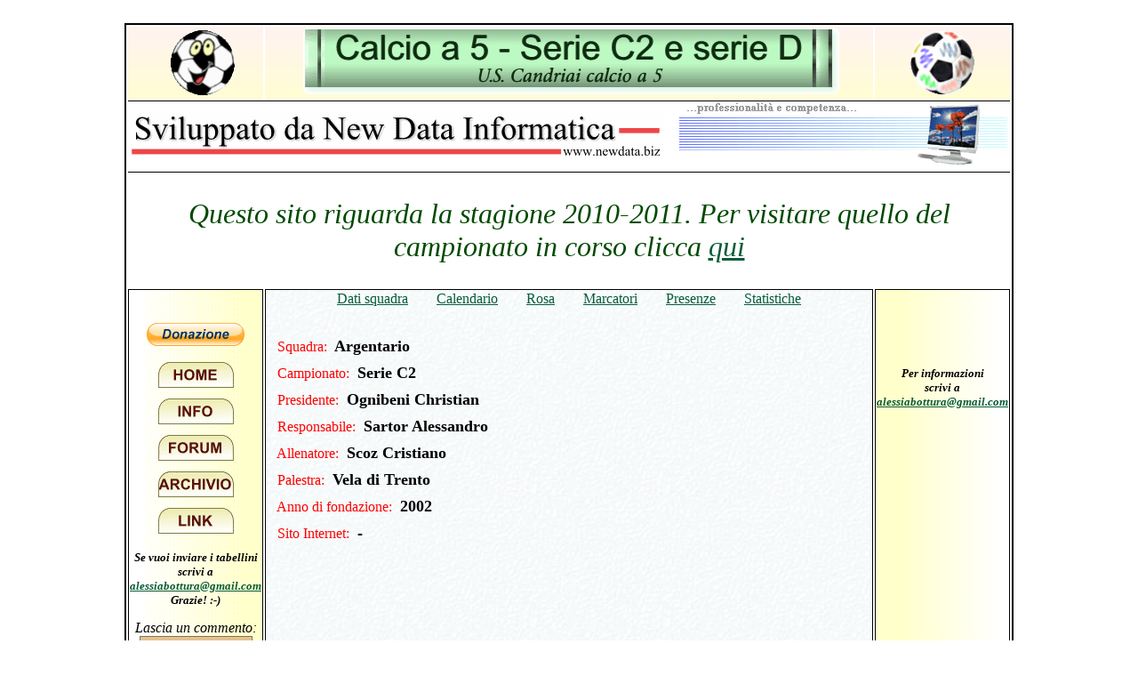

--- FILE ---
content_type: text/html; charset=utf-8
request_url: https://archivio.trentinofutsal.it/2010-11/SquadraDati.aspx?s=Argentario
body_size: 3601
content:


<!DOCTYPE html PUBLIC "-//W3C//DTD XHTML 1.0 Transitional//EN" "http://www.w3.org/TR/xhtml1/DTD/xhtml1-transitional.dtd">



<html xmlns="http://www.w3.org/1999/xhtml">
<head><title>
	Sito serie D calcio a 5 (Dati squadra)
</title>
    <style type="text/css">
        a
        {
            color: #085D39;
        }
    </style>

    <script language="javascript" type="text/javascript">
<!--

        function TABLE1_onclick() {

        }

// -->
    </script>

</head>
<body>

    <form method="post" action="./SquadraDati.aspx?s=Argentario" id="form1">
<div class="aspNetHidden">
<input type="hidden" name="__VIEWSTATE" id="__VIEWSTATE" value="/[base64]" />
</div>

<div class="aspNetHidden">

	<input type="hidden" name="__VIEWSTATEGENERATOR" id="__VIEWSTATEGENERATOR" value="00660087" />
	<input type="hidden" name="__EVENTVALIDATION" id="__EVENTVALIDATION" value="/wEdAAOxLePPOCFJZNmIDIp1ZXs9SYAQz5t3/SQFNvHs1Bar5bKJ8TUVap4QNGcIGVvPy7z8jSbMVdILbdT8qvk9vgASNxmwimQgYbDW9ljMjWYaXQ==" />
</div>
    <div>
        &nbsp;<table style="width: 1000px; height: 474px; text-align: center" id="TABLE1"
            language="javascript" onclick="return TABLE1_onclick()" align="center" border="2"
            bordercolor="#000000" bordercolordark="#999933" bordercolorlight="#6699cc">
            <tr>
                <td width="150" style="border-top-style: none; border-right-style: none; border-left-style: none;
                    border-bottom-style: none" background="Immagini/Sfondo.gif">
                           &nbsp; &nbsp; <img border="0" src="Immagini/pallone.gif" align="middle" />
                    </a>
                </td>
                <td style="border-top-style: none; border-right-style: none; border-left-style: none;
                    border-bottom-style: none" background="Immagini/Sfondo.gif">
                    &nbsp;<img src="Immagini/Titolo.gif" />
                </td>
                <td width="150" style="border-top-style: none; border-right-style: none; border-left-style: none;
                    border-bottom-style: none" background="Immagini/Sfondo.gif">
                    <img src="Immagini/bandieraitalia.gif" align="middle" />
                </td>
            </tr>
            <tr>
                <td colspan="3" style="border-top-style: inset; border-right-style: none; border-left-style: none;
                    border-bottom-style: none; height: 75px;" bgcolor="#ffffff" valign="middle">
                    <a href="http://www.newdata.biz">
                        <img border="0" src="Immagini/Sviluppato.gif" align="left" vspace="10" /></a>
                    <a href="http://www.newdata.biz">
                        <img border="0" src="Immagini/Sviluppato2.gif" align="right" /></a>
                </td>
            </tr>
		<tr>
                	<td colspan="3" style="border-top-style: inset; border-right-style: none; border-left-style: none;
                            border-bottom-style: none; height: 75px;" bgcolor="#ffffff" valign="middle">
                        	<h2 style="font-size: xx-large; font-weight: 500; font-style: italic; color: #004A00; text-align: center;" 
                                    align="center">Questo sito riguarda la stagione 2010-2011. Per visitare quello del campionato in corso clicca <a href="http://www.trentinofutsal.it">qui</a></h2>
                	</td>
	     	</tr>
            <tr>
                <td valign="top" background="Immagini/Sfondo4.gif">
                    <br />
                    <br />
                    <a href="https://www.paypal.com/cgi-bin/webscr?cmd=_s-xclick&hosted_button_id=YYF2KNL72FFE6">
                    <img src="https://www.paypal.com/it_IT/IT/i/btn/btn_donate_LG.gif" border="0" alt="PayPal - Il sistema di pagamento online più facile e sicuro!" />
                    </a>
                    
<br />
                    <p style="padding-top: 18px; padding-bottom: 6px; margin: 0px">
                        <a href="Default.aspx">
                            <img border="0" src="Immagini/home.gif" /></a>
                    </p>
                    <p style="padding: 6px; margin: 0px">
                        <a href="Info.aspx">
                            <img border="0" src="Immagini/info.gif" /></a>
                    </p>
                    <p style="padding: 6px; margin: 0px">
                        <a href="http://freeforumzone.leonardo.it/forum.aspx?c=33800&f=33800" target="_blank">
                            <img border="0" src="Immagini/forum.gif" /></a>
                    </p>
                    <p style="padding: 6px; margin: 0px">
                        <a href="Archivio.aspx">
                            <img border="0" src="Immagini/archivio.gif" /></a>
                    </p>
                    <p style="padding: 6px; margin: 0px">
                        <a href="Link.aspx">
                            <img border="0" src="Immagini/link.gif" /></a>
                    </p>
                    <p style="font-weight: bold; font-size: smaller; color: black; font-style: italic">
                        Se vuoi inviare i tabellini<br />
                        scrivi a <br />
                        <a href="mailto:alessiabottura@gmail.com">alessiabottura@gmail.com</a>
                        <br />
                        Grazie! :-)
                    </p>
                    <i>Lascia un commento:</i><br>
                    <textarea name="ctl00$txtCommento" rows="2" cols="20" id="txtCommento" style="background-color:#E6C287;height:50px;width:121px;">
</textarea>
                    <br>
                    <input type="submit" name="ctl00$bttSalvaCommento" value="Invia" id="bttSalvaCommento" style="width:49px;" />
                    <br />
                </td>
                <td style="height: 300px" valign="top" background="Immagini/texture10.jpg">
                    <div id="pnlSquadra" style="height:30px;width:100%;">
	
                        <span id="lblLinkSquadra" style="display:inline-block;height:100%;width:100%;"><a href="SquadraDati.aspx?s=Argentario">Dati squadra</a>&nbsp&nbsp&nbsp&nbsp&nbsp&nbsp&nbsp&nbsp<a href="Calendario.aspx?s=Argentario">Calendario</a>&nbsp&nbsp&nbsp&nbsp&nbsp&nbsp&nbsp&nbsp<a href="SquadraRosa.aspx?s=Argentario">Rosa</a>&nbsp&nbsp&nbsp&nbsp&nbsp&nbsp&nbsp&nbsp<a href="Marcatori.aspx?s=Argentario">Marcatori</a>&nbsp&nbsp&nbsp&nbsp&nbsp&nbsp&nbsp&nbsp<a href="SquadraPresenze.aspx?s=Argentario">Presenze</a>&nbsp&nbsp&nbsp&nbsp&nbsp&nbsp&nbsp&nbsp<a href="SquadraStatistiche.aspx?s=Argentario">Statistiche</a></span>
</div>
                    
	<br />
	<TABLE id="AutoNumber1" style="BORDER-COLLAPSE: collapse; text-align: left;" borderColor="#111111" height="226"
		cellSpacing="0" cellPadding="0" width="100%" border="0">
		<TR>
			<TD height="30">&nbsp;&nbsp; <FONT color="#ff0000">Squadra:</FONT> <B><FONT size="4">&nbsp;Argentario</FONT></B></TD>
		</TR>
		<TR>
			<TD height="30">&nbsp;&nbsp; <FONT color="#ff0000">Campionato:</FONT> <B><FONT size="4">&nbsp;Serie C2</FONT></B></TD>
		</TR>
		<TR>
			<TD height="30">&nbsp;&nbsp; <FONT color="#ff0000">Presidente:</FONT> <B><FONT size="4">&nbsp;Ognibeni Christian</FONT></B></TD>
		</TR>
		<TR>
			<TD height="30">&nbsp;&nbsp; <FONT color="#ff0000">Responsabile:</FONT> <B><FONT size="4">&nbsp;Sartor Alessandro</FONT></B></TD>
		</TR>
		<TR>
			<TD height="30">&nbsp;&nbsp; <FONT color="#ff0000">Allenatore:</FONT> <B><FONT size="4">&nbsp;Scoz Cristiano</FONT></B></TD>
		</TR>
		<TR>
			<TD height="30">&nbsp;&nbsp; <FONT color="#ff0000">Palestra:</FONT> <B><FONT size="4">&nbsp;Vela di Trento</FONT></B></TD>
		</TR>
		<TR>
			<TD height="30">&nbsp;&nbsp; <FONT color="#ff0000">Anno di fondazione:</FONT> <B><FONT size="4">
						&nbsp;2002</FONT></B></TD>
		</TR>
		<TR>
			<TD height="30">&nbsp;&nbsp; <FONT color="#ff0000">Sito Internet:</FONT> <B><FONT size="4">
						&nbsp;-</FONT></B></TD>
		</TR>
	</TABLE>


                </td>
                <td valign="top" bgcolor="#ffffcc" background="Immagini/Sfondo3.gif">
                    <br />
                    <br />

                    <script type="text/javascript"><!--
                        google_ad_client = "pub-5191721516033133";
                        /* 160x600, creato 27/03/10 */
                        google_ad_slot = "8454090129";
                        google_ad_width = 160;
                        google_ad_height = 600;
//-->
                    </script>

                    <script type="text/javascript" src="http://pagead2.googlesyndication.com/pagead/show_ads.js">
                    </script>

                    <br />
                    
                    <br />
                    
                    <p style="font-weight: bold; font-size: smaller; color: black; font-style: italic">
                        Per informazioni<br />
                        scrivi a <br />
                        <a href="mailto:alessiabottura@gmail.com">alessiabottura@gmail.com</a>
                </td>
            </tr>
            <tr>
                <td>
                </td>
                <td bgcolor="#ffffcc" align="center" style="font-size: small;">
                    <b>Developed by <a href="http://www.newdata.biz/products/REMI/index.aspx" target="_blank">New Data Informatica
                        s.r.l.</a> - <a href="mailto:info@newdata.biz">info@newdata.biz</a></b>
                </td>
                <td>
                </td>
            </tr>
        </table>
    </div>
    </form>

    <script type="text/javascript">
        var gaJsHost = (("https:" == document.location.protocol) ? "https://ssl." : "http://www.");
        document.write(unescape("%3Cscript src='" + gaJsHost + "google-analytics.com/ga.js' type='text/javascript'%3E%3C/script%3E"));
    </script>

    <script type="text/javascript">
        try {
            var pageTracker = _gat._getTracker("UA-2667659-1");
            pageTracker._trackPageview();
        } catch (err) { }</script>

</body>
</html>
